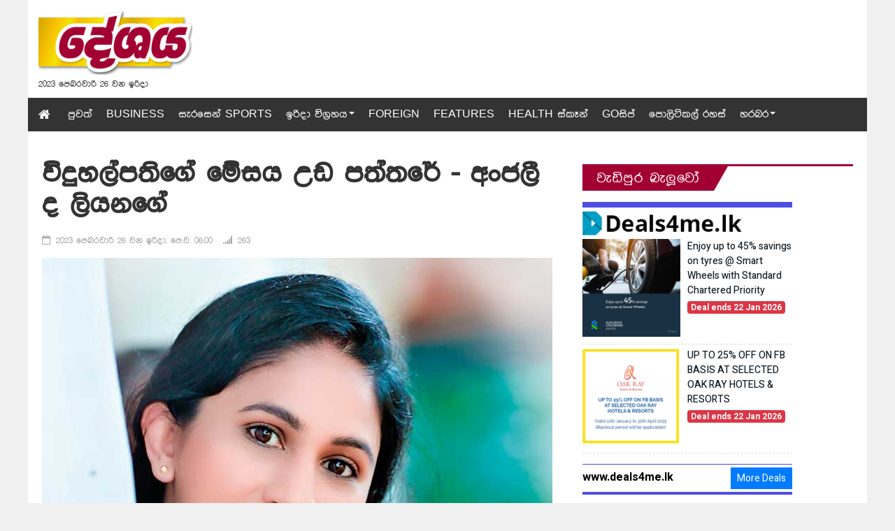

--- FILE ---
content_type: text/html; charset=UTF-8
request_url: https://www.deshaya.lk/article/52/%EF%BF%BD%EF%BF%BD%EF%BF%BD%EF%BF%BD%EF%BF%BD%EF%BF%BD%EF%BF%BD%EF%BF%BD%EF%BF%BD%EF%BF%BD%EF%BF%BD%EF%BF%BD/22831/%EF%BF%BD%EF%BF%BD%EF%BF%BD%EF%BF%BD%EF%BF%BD%EF%BF%BD%EF%BF%BD%EF%BF%BD%EF%BF%BD%EF%BF%BD%EF%BF%BD%EF%BF%BD%EF%BF%BD%EF%BF%BD%EF%BF%BD%EF%BF%BD%EF%BF%BD%EF%BF%BD%EF%BF%BD%EF%BF%BD%EF%BF%BD%EF%BF%BD%EF%BF%BD%EF%BF%BD%EF%BF%BD%EF%BF%BD%EF%BF%BD%EF%BF%BD%EF%BF%BD%EF%BF%BD%EF%BF%BD%EF%BF%BD%EF%BF%BD%EF%BF%BD%EF%BF%BD%EF%BF%BD-%EF%BF%BD%EF%BF%BD%EF%BF%BD%EF%BF%BD%EF%BF%BD%EF%BF%BD%EF%BF%BD%EF%BF%BD%EF%BF%BD%EF%BF%BD%EF%BF%BD%EF%BF%BD-%EF%BF%BD%EF%BF%BD%EF%BF%BD%EF%BF%BD%EF%BF%BD%EF%BF%BD-%EF%BF%BD%EF%BF%BD%EF%BF%BD%EF%BF%BD%EF%BF%BD%EF%BF%BD%EF%BF%BD%EF%BF%BD%EF%BF%BD%EF%BF%BD%EF%BF%BD%EF%BF%BD%EF%BF%BD%EF%BF%BD%EF%BF%BD%EF%BF%BD%EF%BF%BD%EF%BF%BD---%EF%BF%BD%EF%BF%BD%EF%BF%BD%EF%BF%BD%EF%BF%BD%EF%BF%BD%EF%BF%BD%EF%BF%BD%EF%BF%BD%EF%BF%BD%EF%BF%BD%EF%BF%BD%EF%BF%BD%EF%BF%BD%EF%BF%BD-%EF%BF%BD%EF%BF%BD%EF%BF%BD-%EF%BF%BD%EF%BF%BD%EF%BF%BD%EF%BF%BD%EF%BF%BD%EF%BF%BD%EF%BF%BD%EF%BF%BD%EF%BF%BD%EF%BF%BD%EF%BF%BD%EF%BF%BD%EF%BF%BD%EF%BF%BD%EF%BF%BD%EF%BF%BD%EF%BF%BD%EF%BF%BD
body_size: 12180
content:
<!DOCTYPE html>
<html lang="en"><head>

   <meta charset="utf-8">
    <meta http-equiv="X-UA-Compatible" content="IE=edge">
    <meta name="viewport" content="width=device-width, initial-scale=1">
    <!-- The above 3 meta tags *must* come first in the head; any other head content must come *after* these tags -->
    <title>Deshaya</title>
	<link rel="icon" type="image/ico" href="https://bmkltsly13vb.compat.objectstorage.ap-mumbai-1.oraclecloud.com/deshaya/assets/uploads/image_125c75b541.png"/>
 
    <meta property="og:title" content="විදුහල්පතිගේ මේසය උඩ පත්තරේ - අංජලී ද ලියනගේ" />
<meta property="og:type" content="news" />
<meta property="og:url" content="https://www.deshaya.lk/article/52/හදසර/22831/විදුහල්පතිගේ-මේසය-උඩ-පත්තරේ---අංජලී-ද-ලියනගේ" />
<meta property="og:image" content="https://bmkltsly13vb.compat.objectstorage.ap-mumbai-1.oraclecloud.com/deshaya/assets/uploads/image_ec466c9359.jpg" />
<meta property="og:description"  content="මේ වෙද්දි අංජලී නිළියක් වුණත් අංජලී කලා ක්ෂේත්‍රයට අවතීර්ණ වුණේ පුවත්පතක මුල් කවරය නිරූපණය කරලයි...." />

    <!-- Bootstrap -->
    <link href="https://www.deshaya.lk/assets/css/bootstrap.min.css" rel="stylesheet">

    <!-- HTML5 shim and Respond.js for IE8 support of HTML5 elements and media queries -->
    <!-- WARNING: Respond.js doesn't work if you view the page via file:// -->
    <!--[if lt IE 9]>
      <script src="https://oss.maxcdn.com/html5shiv/3.7.2/html5shiv.min.js"></script>
      <script src="https://oss.maxcdn.com/respond/1.4.2/respond.min.js"></script>
    <![endif]-->
    <link href='https://fonts.googleapis.com/css?family=Open+Sans+Condensed:300' rel='stylesheet' type='text/css'>
<link href='https://fonts.googleapis.com/css?family=Open+Sans' rel='stylesheet' type='text/css'>
<script src="https://use.fontawesome.com/f74762e2d8.js"></script>
<!--<link href="https://www.deshaya.lk/assets/css/ticker-style.css" rel="stylesheet" type="text/css" />-->
<script src="https://www.deshaya.lk/assets/js/jquery.ticker.js" type="text/javascript"></script>
        <link href="https://www.deshaya.lk/assets/css/main.css" rel="stylesheet">
                <link href="https://www.deshaya.lk/assets/css/responsive.css" rel="stylesheet">
                 <script src="http://life.dailymirror.lk/assets/js/jquery-1.11.1.min.js"></script>
        <script src="https://www.deshaya.lk/assets/js/colorswitch.js"></script>
        <script src="https://www.deshaya.lk/assets/js/customsinus.js" charset="utf-8"></script>
        
         <script src="https://www.deshaya.lk/assets/js/modernizr.custom.js" charset="utf-8"></script>
<script src="http://life.dailymirror.lk/assets/js/jquery-1.11.1.min.js"></script>
        <script src="https://www.deshaya.lk/assets/js/bootstrap.min.js"></script>
          

              <link href="http://content1.deshaya.lk/beta/assets/css/effects.css" rel="stylesheet">
      <!-- Google tag (gtag.js) -->
<script async src="https://www.googletagmanager.com/gtag/js?id=G-4Y67SMMZWL"></script>
<script>
  window.dataLayer = window.dataLayer || [];
  function gtag(){dataLayer.push(arguments);}
  gtag('js', new Date());

  gtag('config', 'G-4Y67SMMZWL');
</script>    
  </head>
  <body>
	

       <div class="container">



<!-- Header -->
<link href="http://middleeast.lankadeepa.lk/middleeast_templates/new/css/endlessRivers.css" rel="stylesheet">
<script src="http://middleeast.lankadeepa.lk/middleeast_templates/new/js/endlessRiver.js"></script>

<!---->

<!-- Logo -->
<div class="row hea">
<div class="header">

<div class="col-md-4">
<div class="logo">
  <a href="https://www.deshaya.lk/"><img class="img-responsive" src="https://www.deshaya.lk/assets/images/logo.png"></a>
</div>
<div class="date" style="margin-top:-10px; margin-bottom:10px"> 2023 &#3508;&#3545;&#3510;&#3515;&#3520;&#3535;&#3515;&#3538; 26 &#3520;&#3505; &#3465;&#3515;&#3538;&#3503;&#3535; </div>
</div>

<div class="col-md-8">
<div class="logo-right">

<div class="ad-log-rigss">
<!--<a href="http://www.saaravita.lk/newsongs" target="_blank"><img class="img-responsive" src="http://static.lankadeepa.lk/images/ads/life/saaravita-aluth-sindu.gif" alt=""/></a>-->
	<!--<a href="https://www.grade5.lk/" target="_blank"><img class="img-responsive" src="http://static.lankadeepa.lk/assets/uploads/advr_7d8b8802a2.gif" /></a>-->
</div>

</div>
</div>

</div>
</div>
<!-- Logo - End -->

<script>
  (function(i,s,o,g,r,a,m){i['GoogleAnalyticsObject']=r;i[r]=i[r]||function(){
  (i[r].q=i[r].q||[]).push(arguments)},i[r].l=1*new Date();a=s.createElement(o),
  m=s.getElementsByTagName(o)[0];a.async=1;a.src=g;m.parentNode.insertBefore(a,m)
  })(window,document,'script','https://www.google-analytics.com/analytics.js','ga');

  ga('create', 'UA-52853740-1', 'auto');
  ga('send', 'pageview');

</script><!-- Header - End -->

<!-- Navigation Bar -->
<style>
.navbar-inverse .navbar-nav>li>a {
	 padding-left: 10px;
    padding-right: 10px;
}
 .games-sec {font-size: 12px !important;vertical-align: middle;position: relative;padding-right: 15px !important;margin-left: 20px;color: #ccc; padding-left: 20px;}
    
    span.new-icon{text-transform: uppercase;background: red;line-height: 13px;padding: 0 5px;display: inline-block;font-size: 8px;border-radius: 10px;font-weight: 700;position: absolute;z-index: 9;top: 17px;left: -13px;color: #FFF;}
</style>

<div class="row nav-bar-top">
<nav class="navbar navbar-inverse">
    <!-- Brand and toggle get grouped for better mobile display -->
    <div class="navbar-header">
      <button type="button" class="navbar-toggle collapsed" data-toggle="collapse" data-target="#bs-example-navbar-collapse-1" aria-expanded="false">
        <span class="sr-only">Toggle navigation</span>
        <span class="icon-bar"></span>
        <span class="icon-bar"></span>
        <span class="icon-bar"></span>
      </button>
      <a class="navbar-brand topnav" href="https://www.deshaya.lk/"><i class="fa fa-home" aria-hidden="true"></i></a>
    </div>

    <!-- Collect the nav links, forms, and other content for toggling -->
    <div class="collapse navbar-collapse" id="bs-example-navbar-collapse-1">
    
      <ul class="nav navbar-nav topnav">
              <li><a href="https://www.deshaya.lk/40/news">&#3508;&#3540;&#3520;&#3501;&#3530;</a></li>
              <li><a href="https://www.deshaya.lk/49/business/">Business</a></li>
        

        
        <li><a href="https://www.deshaya.lk/44/sarasen_sports/">&#3523;&#3536;&#3515;&#3523;&#3545;&#3505;&#3530; Sports</a></li>



      <li class="dropdown">
          <a href="https://www.deshaya.lk/55/irida-vigrahaya/" class="dropdown-toggle" data-toggle="dropdown" role="button" aria-haspopup="true" aria-expanded="true">&#3465;&#3515;&#3538;&#3503;&#3535; &#3520;&#3538;&#3484;&#3530;&zwj;&#3515;&#3524;&#3514;<span class="caret"></span></a>
          <ul class="dropdown-menu">
            <li><a href="https://www.deshaya.lk/56/kathuvekiya">&#3482;&#3501;&#3540;&#3520;&#3536;&#3482;&#3538;&#3514;</a></li>
            <li><a href="https://www.deshaya.lk/57/prathibaana">&#3508;&#3530;&zwj;&#3515;&#3501;&#3538;&#3511;&#3535;&#3505;</a></li>
            <li><a href="https://www.deshaya.lk/58/buumarangaya">&#3510;&#3542;&#3512;&#3515;&#3458;&#3484;&#3514;</a></li>
            <li><a href="https://www.deshaya.lk/59/akuna">&#3461;&#3482;&#3540;&#3499;</a></li>
            <li><a href="https://www.deshaya.lk/60/kelin-kathava">&#3482;&#3545;&#3525;&#3538;&#3505;&#3530; &#3482;&#3501;&#3535;&#3520;</a></li>
          </ul>
        </li>
        <li><a href="https://www.deshaya.lk/50/foreign">Foreign</a></li>
        <li><a href="https://www.deshaya.lk/43/features">Features</a></li>
        <li><a href="https://www.deshaya.lk/48/health-scan">Health &#3523;&#3530;&#3482;&#3537;&#3505;&#3530;</a></li>

        <li><a href="https://www.deshaya.lk/47/Gossip">GO&#3523;&#3538;&#3508;&#3530;</a></li>
        <li><a href="https://www.deshaya.lk/54/political-rahas">&#3508;&#3548;&#3517;&#3538;&#3495;&#3538;&#3482;&#3517;&#3530; &#3515;&#3524;&#3523;&#3530;</a></li>
        <li class="dropdown">
          <a href="https://www.deshaya.lk/51/harabara" class="dropdown-toggle" data-toggle="dropdown" role="button" aria-haspopup="true" aria-expanded="true">&#3524;&#3515;&#3510;&#3515;<span class="caret"></span></a>
          <ul class="dropdown-menu">
            <li><a href="https://www.deshaya.lk/62/heesaraya">&#3524;&#3539;&#3523;&#3515;&#3514;</a></li>
            <li><a href="https://www.deshaya.lk/63/rathu-ahasa">&#3515;&#3501;&#3540; &#3461;&#3524;&#3523;</a></li>
            <li><a href="https://www.deshaya.lk/64/kendare-asadisi">&#3482;&#3546;&#3505;&#3530;&#3503;&#3515;&#3546; - &#3461;&#3523;&#3503;&#3538;&#3523;&#3538;</a></li>
            <li><a href="https://www.deshaya.lk/65/hit-tours">Hit Tours</a></li>
          </ul>
        </li>
      </ul>
      
            

    </div>
    <!-- /.navbar-collapse -->
</nav>
</div>


<!-- Navigation Bar - End -->

<!-- News Ticker -->
<!-- News Ticker - End -->

<!-- Main Section -->
<div class="row">
<div class="col-md-12 ins-lef">

<div class="col-xs-12 col-md-8">
<div class="row mai-lef-con">
<!--  -->

<!-- Section 1 -->
<div class="col-md-12">

<div class="row">
 
<div class="ins-pos-con">

<!--
<div class="ads-ins-abo">
<img class="img-responsive" src="http://content1.deshaya.lk/beta/assets/images/ads-home-news-below.gif" />
</div>
-->

<div class="ins-pos-tit">
<h1>විදුහල්පතිගේ මේසය උඩ පත්තරේ - අංජලී ද ලියනගේ</h1>
</div>

<div class="sec-1-ite-com">
<i class="fa fa-calendar-o">&nbsp;</i>2023 &#3508;&#3545;&#3510;&#3515;&#3520;&#3535;&#3515;&#3538; 26 &#3520;&#3505; &#3465;&#3515;&#3538;&#3503;&#3535;, &#3508;&#3545;.&#3520;. 06:00<!-- 
<i class="fa fa-comment-o">&nbsp;</i>0 &#3461;&#3503;&#3524;&#3523;&#3530; --><i class="fa fa-signal">&nbsp;</i>263</div>

<div class="ins-pos-tex">
  <p><img src="https://bmkltsly13vb.compat.objectstorage.ap-mumbai-1.oraclecloud.com/deshaya/assets/uploads/image_5e4ae06569.jpg" /><br />
<strong>මේ වෙද්දි අංජලී නිළියක් වුණත් අංජලී කලා ක්ෂේත්&zwj;රයට අවතීර්ණ වුණේ පුවත්පතක මුල් කවරය නිරෑපණය කරලයි. ඇය කියන විදිහට ඇගේ මුල් කවරය යොවුන් පුවත්පතක පළවෙද්දි ඇය පාසල් ශිෂ්&zwj;යාවක්. තමන්ගේ රෑපය තියෙන පින්තූරයක් මුල් කවරයේ තියෙද්දි ඒකත් මාර සතුටක්නෙ. ඉතින් ඔන්න ඒ &#39;සප්&zwj;රයිස්&#39; එක තමන්ගේ යාළුවන් එක්ක පාසලේ පන්ති කාමරයේ විඳිමින් ඉන්න අතරතුර අංජලීට පාසල් විදුහල්පතිනියගෙන් කැඳවීමක් ලැබුණලු.</strong></p>

<p>&#39;&#39;මම ඉගෙන ගත්තෙ ගල්කිස්ස උසස් බාලිකා විදුහලේ. මගේ මුල්ම ප්&zwj;රවෘත්ති කවරය පළවෙද්දි මම දොළහ වසර ඉගෙන ගනිමිනුයි හිටියෙ. ඒක ජනප්&zwj;රිය යොවුන් පුවත්පතක්. ඉතින් දවසක් මම උසස් පෙළ පන්තියේ ඉඳිද්දි මට විදුහල්පතිනිය කතා කළා කියලා පණිවිඩයක් ලැබුණා. සාමාන්&zwj;යයෙන් මම එහෙම දඟ චරිතයක් නෙමෙයි. ඒ නිසා මම විදුහල්පති කාර්යාලයට ඊට පෙර කැඳවපු ළමයෙක් නෙමෙයි. ඒ නිසා බයෙන් කාර්යාලයට යද්දි මැඩම්ගේ මේසේ උඩ මගේ පත්තර කවරය තිබුණා. මට ඔක්කොම තේරුණා. ඒ ගැන මගෙන් අහද්දි මැඩම්ට බය වුණු පාර &#39;&#39;ඒ මම නෙමෙයි&#39;&#39; කියලයි මම කිව්වෙ. හැබැයි මම බොරු කියනවා කියලා මැඩම් දැනගත්තා. ඊට පස්සෙ &#39;&#39;පාසලෙන් අයින් වෙනකම් පත්තර කවරවලට යන්නෙ නැහැ&#39;&#39; කියලා මම පොරොන්දු වුණා. එදා මම ගොඩක් ඇඬුවා. මම අඬාගෙන නැටුම් පන්තියට දිව්වා. ඉස්සර මම මගේ නැටුම් ගුරුවරිය වුණු සන්ධ්&zwj;යා පොඩි නිලමේ ගුරු මෑණියන්ට හරිම ළෙන්ගතුයි. එදා මගේ හිත හැදුවේ ඇයයි.&#39;&#39;</p>

<p><span style="font-size:20px"><strong>සමනළයෙක්ගේ කේක් එකක්</strong></span></p>

<p>අංජලී කියන විදිහට ඇය දැන් නම් උපන් දිනය මහ ඉහළින් සමරන්නෙ නැතිලු. හැබැයි චූටි කාලෙදි ඇගේ සීයා හැම අවුරුද්දෙම ඇයගේ උපන් දිනයට ලොකු කේක් එකක් කපලා ඡායාරෑප ටිකකුත් ගන්නවලු.</p>

<p>&#39;&#39;මට තාම මතකයි මම දෙක වසර පන්තියෙදි මගේ උපන් දිනය දවසේ අපේ අම්මලා මට ලොකු සමනළයෙක්ගෙ කේක් එකක් හදලා පන්තියට ගෙනාවා. අම්මෝ.. එදා මම පුදුම විදිහට සතුටු වුණා. කේක් විතරක් නෙමෙයි. පන්තියේ හැම ළමයෙක්ටම කෑම ගෙනාවා. මට ලස්සන ගවුමක් පන්තියේදිම අන්ඳවලා අපේ ඡායාරෑප ගත්තා. ඒක මට චූටි කාලෙදි ලැබුණු &#39;සප්&zwj;රයිස්&#39; එකක්. පන්තියේ වාඩිවෙලා ඉඳිද්දි එක පාරටම ගෙදර හැමෝම ඉස්කෝලෙට ඇවිත් ඒ &#39;සප්&zwj;රයිස්&#39; පාටිය දුන්නා. ඒක මට කවදාවත් අමතක වෙන්නෙ නැහැ.&nbsp;</p>

<p>ඒ වගේම ගිය අවුරුද්දෙ උපන් දිනයට මගේ සැමියා මට &#39;සප්&zwj;රයිස්&#39; එකක් දුන්නා. මම ඇවිදින්න හරි ආසයි. ඉතින් මට කියන්නෙ නැතිව එයා ගාල්ලේ පැත්තෙ තියෙන ලස්සන හෝටලයක් ඇණවුම් කරලා මාව එතනට එක්කගෙන ගියා. ඒකත් මට අමතක නොවන උපන් දින තෑග්ගක්.&#39;&#39;</p>

<p><img src="https://bmkltsly13vb.compat.objectstorage.ap-mumbai-1.oraclecloud.com/deshaya/assets/uploads/image_f1a9d6b70e.jpg" /></p>

<p><span style="font-size:20px"><strong>මුලින්ම දකිද්දි මාරයි</strong></span></p>

<p>මේ වෙද්දි අංජලී නිර්මාණ කිහිපයකටම රංගනයෙන් දායක වෙලා තිබුණත් තමන් රඟපෑ මුල්ම චරිතය පුංචි තිරයෙන් දකිද්දි ඒක මාරයි. ඉතින් ඒ විදිහට මුලින්ම රඟපෑ නිර්මාණය රෑපවාහිනියෙන් දකිද්දි ඒක &#39;සප්&zwj;රයිස්&#39; එකක් වුණා කියලයි ඇය කියන්නෙ.</p>

<p>&#39;&#39;ජීවිතේ මුලින්ම රඟපාපු නිර්මාණය මුලින්ම රෑපවාහිනියේ දකිද්දි ඒක ලොකු සතුටක්නෙ. මාලනී ෆොන්සේකා මහත්මිය එක්ක රඟපාපු කොටස තමයි මම මුලින්ම රෑපවාහිනියෙන් දැක්කෙ. ඒ වෙනකොට මම ඒ ගැන මගේ නෑදෑයන්ට, යහළුවන්ට ඇමතුම් දීලා කියලා ඉවරයි. නාට්&zwj;ය විකාශය වෙලා මම රඟපාපු කොටස දකින්න මම දවස් ගාණක් බලාගෙන හිටියා. එතකොට අපිට මොබයිල් තිබුණෙ නැහැ. ඉතින් ගෙදර දුරකතනයෙන් කතා කරලා හැමෝටම කිව්වා. රෑපවාහිනිය ළඟින්ම පුටුවක් තියාගෙන මම ඒ කොටස බැලුවා. දැන් වගේ ඒ කාලේ රෑපවාහිනියෙන් ආපස්සට බලන්න බැහැනෙ. ඉතින් ඇහිපිල්ලමක් නොගහා හරිම ආසාවෙන් මම බලාගෙන හිටියා. මම මේ ක්ෂේත්&zwj;රයට එනවට මගේ තාත්තා කැමති වුණේ නැහැ. ඒ නිසා තාත්තා බලයි කියලා හරිම බයෙන් හිටියෙ. තාත්තා බලන්න ඇති. ඒක පෙන්නලා ඉවර වුණාට පස්සෙ මම ගිහින් වාඩි වුණේ දුරකථනය ළඟයි. ගෙදර කෙනෙක්ට ඇමතුමක් ආවත් ඒ දවස්වල මම තමයි දුවලා ගිහින් දුරකථනයට කතා කරන්නෙ. ඒ තරමටම මම හිටියෙ හරිම ආසාවෙන්.&#39;&#39;</p>

<p><span style="font-size:20px"><strong>සංසලා ජීවිතය අලුත් කළා</strong></span></p>

<p>&#39;&#39;මට ජීවිතේ ලොකුම රසික ප්&zwj;රතිචාරය ලැබුණේ පොත් කවරයකටයි. වෙන අයට වැඩිපුරම රසික ප්&zwj;රතිචාර ලැබෙන්නෙ චිත්&zwj;රපටයකට, ටෙලිනාට්&zwj;යයකට, වේදිකා නාට්&zwj;යයකට, එහෙමත් නැත්නම් රෑප රචනාවකටනෙ. හැබැයි මට ලැබුණේ පොත් කවරයකටයි. මම තමයි සුජීව ප්&zwj;රසන්නආරච්චිගේ &#39;බොඳ මීදුම්&#39; පොත් කවරයේ හිටපු සංසලා. ඒ කාලේ බොඳ මීදුම් නවකතාවට රුල්ලක් හැදිලා තිබුණා. ඒ දවස්වල මම ගෙදර අය එක්ක නුවරඑළියේ විනෝද චාරිකාවක් ගිහින් හිටියා. ඒ යද්දි ගැහැනු ළමයි වගයක් ඇවිත් &#39;&#39;ඔයා නේද සංසලා&#39;&#39; කියලා මගෙන් ඇහුවා. ඒක මට මාරම &#39;සප්&zwj;රයිස්&#39; එකක්. ඒ අය මාත් එක්ක ඡායාරෑප ගත්තා. සමරු පොත් අත්සන් කර ගත්තා. ඒක මගේ ජීවිතේ වෙනස්ම අත්දැකීමක් වුණා.&#39;&#39;</p>

<p><span style="font-size:20px"><strong>අමතක නොවන ගමන</strong></span></p>

<p>&#39;&#39;මගේ මුල්ම විදෙස් සංචාරය සිංගප්පූරුවයි. ඒ ගමනත් මාර &#39;සප්&zwj;රයිස්&#39; එකක්. ඒක හරි පිරිසිදු රටක්. බලන්න තැන් ගොඩක් තියෙනවා. ඒක මගේ ජීවිතේ අමතක නොවන අත්දැකීමක්. ඒ රටේ මිනිස්සු හරිම නිදහසේ ලස්සනට ජීවත් වෙනවා. ආපහු යන්න හිතෙන රටක්. අපි &#39;යුනිවර්සල් ස්ටූඩියෝ&#39; එකත් බැලුවා. චිත්&zwj;රපටවල චරිතත් එක්ක හරි ලස්සන අත්දැකීමක් වුණා. ඒ ගමන මට &#39;සප්&zwj;රයිස්&#39; එකක්.&#39;&#39;</p>

<p><strong>I දිශානි ජයමාලි</strong></p>

<p>&nbsp;</p></div>


<!-- Social Sharing -->

<div class="share-wrap col-sm-12 soc-sha">
<div class="row">
	<div class="share-wrap-inner clearfix">
		<div class="share-text h4">Share this article:</div>

<!-- Go to www.addthis.com/dashboard to customize your tools -->
<div class="addthis_inline_share_toolbox"></div>


	</div>
    
</div>    
</div>
<!-- Social Sharing - End -->


</div>


</div>

</div>
<!-- Section 1 - End --><!--
<div class="ads-ins-abo">
<img class="img-responsive" src="http://content1.deshaya.lk/beta/assets/images/ads-home-news-below.gif" />
</div>
-->

</div>
<script type="text/javascript">
    function hits() {
        var xhttp = new XMLHttpRequest();
        xhttp.onreadystatechange = function() {
            if (xhttp.readyState == 4 && xhttp.status == 200) {
//                document.getElementById("demo").innerHTML = xhttp.responseText;
            }
        };
        xhttp.open("POST", "https://www.deshaya.lk/post/hits", true);
        xhttp.setRequestHeader("Content-type", "application/x-www-form-urlencoded");
        xhttp.send("articleid=22831");
    }
    
    function replyToComment(commentid, name, added_date, comment){
        $('#parent').val(commentid);
        $('#post_comment_h4').html('Reply to '+name);
        $('#reply_comment_span').html(''
            + '<button class="btn btn-default" style="margin: -20px 0px 20px 0px;" onclick="resetReply()">Cancel</button>'
            + '<div class="well well-lg" style="padding: 5px 15px 5px 15px;">'
                + '<h6>'+name+',&nbsp;&nbsp;<small>'+added_date+'</small></h6>'
                + '<p>'+comment+'</p>'
            + '</div>'
        );
        $( "#comment_name" ).focus();
    }
    
    function resetReply(){
        $('#parent').val('0');
        $('#post_comment_h4').html('Post your comments');
        $('#reply_comment_span').html('');
    }
    
    hits();
</script>

<!-- Go to www.addthis.com/dashboard to customize your tools -->
<script type="text/javascript" src="//s7.addthis.com/js/300/addthis_widget.js#pubid=ra-586b83d41d6de516"></script></div>
<div class="col-xs-12 col-md-4">
<div class="row ins-rig">
<!-- <?php// print_r($mostwatched); ?> -->


<div class="col-xs-6 col-sm-6 col-md-12 blo-1">

<!--div class="row" style="margin-bottom: 20px">
<center><a target="_blank" href="http://www.deshaya.lk/games">
<img src="http://static.lankadeepa.lk/assets/uploads/advr_806d868126.jpg" class="img-responsive" alt="">
	</a> </center>
	</div -->

<div class="row">

<div class="blo-1-head">
<a href="#"><h2 class="h4 category-name"><span>&#3520;&#3536;&#3497;&#3538;&#3508;&#3540;&#3515;&#32;&#3510;&#3536;&#3517;&#3542;&#3520;&#3549;</span></h2></a>
</div>





</div>

</div>


<p><iframe allowfullscreen="" frameborder="1" height="715px" marginheight="0px" marginwidth="0px" name="myiFrame" scrolling="no" src="https://www.deals4me.lk/top_deals" style="border:0px #ffffff none;" width="300px"></iframe></p>




</div>



</div>

</div>
</div>
<!-- Main Section - End -->

<!-- Footer -->

<!--<div class="row foo">

<div class="col-md-12">
      <p style="text-align:center !important" class="footer_link_main hidden-xs hidden-sm"> Group Sites : <a href="http://www.lankadeepa.lk/" target="_blank" class="footer_link_sub">Lankadeepa</a> <a href="http://www.dailymirror.lk/" target="_blank" class="footer_link_sub">Dailymirror</a> <a href="http://www.sundaytimes.lk/" target="_blank" class="footer_link_sub">Sunday Times</a> <a href="http://www.ft.lk/" target="_blank" class="footer_link_sub">Daily FT</a> <a href="http://www.ada.lk/" target="_blank" class="footer_link_sub">Ada</a> <a href="http://www.deshaya.lk/" target="_blank" class="footer_link_sub">Deshaya</a> <a href="http://www.tamilmirror.lk" target="_blank" class="footer_link_sub">Tamil Mirror</a> <a href="http://sports.dailymirror.lk" target="_blank" class="footer_link_sub">Mirror Sports</a> <a href="http://hitv.dailymirror.lk/" target="_blank" class="footer_link_sub">HI TV</a> <a href="http://kelimandala.lankadeepa.lk/" target="_blank" class="footer_link_sub">Kelimandala</a> <a href="http://sinhala.wisdensrilanka.lk/" target="_blank" class="footer_link_sub">Wisden Sri Lanka</a> <a href="http://life.dailymirror.lk/" target="_blank" class="footer_link_sub"> Life </a> <a href="http://lw.dailymirror.lk/" target="_blank" class="footer_link_sub"> LW </a> <a href="http://mirrorcitizen.lk/" target="_blank" class="footer_link_sub">Mirrorcitizen</a> </p>
      <p style="text-align:center !important" class="footer_link_main hidden-xs hidden-sm"> <a href="http://print.hitad.lk/" target="_blank" class="footer_link_sub"> Hitad Print </a> <a href="http://www.hi.lk/" target="_blank" class="footer_link_sub"> HI Magz </a> <a href="http://timesjobs.hitad.lk/" target="_blank" class="footer_link_sub"> Times Jobs </a> <a href="http://educationtimes.lk/" target="_blank" class="footer_link_sub"> Times Education </a> <a href="http://www.wijeya.lk/" target="_blank" class="footer_link_sub"> Wijeya </a> <a href="http://www.tamilmirror.lk/tmradio/" target="_blank" class="footer_link_sub"> Tamil Radio </a> <a href="http://www.wijeyanewspapers.lk/" target="_blank" class="footer_link_sub"> WNL Home </a> </p>
      <p style="text-align:center !important" class="footer_link_main hidden-xs hidden-sm">e-papers : <a href="http://dailylankadeepa.newspaperdirect.com/epaper/viewer.aspx" target="_blank" class="footer_link_sub"> Lankadeepa </a> <a href="http://sundaylankadeepa.newspaperdirect.com/epaper/viewer.aspx" target="_blank" class="footer_link_sub"> Sunday Lankadeepa </a> <a href="http://epaper.dailymirror.lk/epaper/viewer.aspx" target="_blank" class="footer_link_sub"> Daily Mirror </a> <a href="http://epaper.ada.lk/" target="_blank" class="footer_link_sub"> Ada </a> <a href="http://epaper.tamilmirror.lk/" target="_blank" class="footer_link_sub"> Tamil Mirror </a> <a href="http://epaper.ft.lk/" target="_blank" class="footer_link_sub"> Daily FT </a> <a href="http://deshaya.lk/" target="_blank" class="footer_link_sub"> Deshaya </a> <a href="http://epaper.lk/" target="_blank" class="footer_link_sub">Wijeya e-paper portal</a> </p>
      
      <p style="text-align:center !important" class="footer_link_main hidden-xs hidden-sm">Services : 

 <a href="mailto:subs@wijeya.lk" class="footer_link_sub">Home delivery</a>
                        <a href="mailto:Pradeep@admin.wnl.lk" class="footer_link_sub">Webmaster </a>
                        <a href="mailto:umairw@wijeya.lk" class="footer_link_sub">Web Ads</a>
                        <a href="mailto:editor@ft.lk" class="footer_link_sub">Editorial </a>
                        <a href="mailto:helpdesk@wijeya.net" class="footer_link_sub">Help Desk</a>
                        <a href="http://www.dailymirror.lk/rss" target="_blank" class="footer_link_sub">News Alerts </a>
                        <a href="http://banner.wijeya.net/Banners/advertise_with_us/index.htm#dm_section" target="_blank" class="footer_link_sub">Book Print Ads </a>

 </p>
      
      <p align="center" class="footer_copyright">All the content on this website is copyright protected and can be reproduced only by giving the due courtesy to 'deshaya.lk'
        Copyright &#9400; 2016 Wijeya Newspapers Ltd.</p>
  </div>

</div>-->

<!--footer-->
<footer class="footer1">
<div class="container" style="background-color:#101010">

<div class="row"><!-- row -->
            
                <div class="col-lg-3 col-md-3"><!-- widgets column left -->
                <ul class="list-unstyled clear-margins"><!-- widgets -->
                        
                        	<li class="widget-container widget_nav_menu"><!-- widgets list -->
                    
                                <h1 class="title-widget">පෙළ ගැස්ම</h1>
                                
                                <ul>
                                	<li><a  href="/40/news"><i class="fa fa-square-o" style="font-size:12px"></i> පුවත් </a></li>
                                  <li><a  href="/47/Gossip"><i class="fa fa-square-o" style="font-size:12px"></i> GOසිප් </a></li>
                                <!--<li><a  href="#"><i class="fa fa-square-o" style="font-size:12px"></i> Health ස්කෑන් </a></li>-->
                                    <li><a  href="/54/political-rahas"><i class="fa fa-square-o" style="font-size:12px"></i> පොලිටිකල් රහස්</a></li>
                                  <li><a  href="/50/foreign"><i class="fa fa-square-o" style="font-size:12px"></i> Foreign </a></li>
                                  <li><a  href="http://middleeast.lankadeepa.lk/latest_news/1" target="_blank"><i class="fa fa-square-o" style="font-size:12px"></i> මැදපෙරදිග 24/7 පුවත් </a></li>
                              <!--<li><a  href="#"><i class="fa fa-square-o" style="font-size:12px"></i> සැරසෙන් Sports</a></li>-->
                                    <li><a  href="/49/business/"><i class="fa fa-square-o" style="font-size:12px"></i>  ව්‍යාපාරික පුවත් </a></li>
                                  <li><a  href="/51/harabara"><i class="fa fa-square-o" style="font-size:12px"></i> හරබර </a></li>
                                  <li><a  href="/52/hadasara/"><i class="fa fa-square-o" style="font-size:12px"></i> හදසර </a></li>
                                  <!-- <li><a  href="#"><i class="fa fa-square-o" style="font-size:12px"></i> ඉරිදා විග්‍රහය </a></li>-->
                                </ul>
                    
							</li>
                            
                        </ul>
                         
                      
                </div><!-- widgets column left end -->
                
                
                
                <div class="col-lg-3 col-md-3"><!-- widgets column left -->
            
                <ul class="list-unstyled clear-margins"><!-- widgets -->
                        
                        	<li class="widget-container widget_nav_menu"><!-- widgets list -->
                    
                                <h1 class="title-widget">Group Site</h1>
                                
                                <ul>
 									<li><a  href="http://lankadeepa.lk/" target="_blank"><i class="fa fa-square-o" style="font-size:12px"></i> Lankadeepa</a></li>
                                  <li><a  href="http://www.dailymirror.lk/" target="_blank"><i class="fa fa-square-o" style="font-size:12px"></i> Dailymirror </a></li>
                                  <li><a  href="http://www.sundaytimes.lk/" target="_blank"><i class="fa fa-square-o" style="font-size:12px"></i> Sunday Times </a></li>
                              <!--<li><a  href="#"><i class="fa fa-square-o" style="font-size:12px"></i> Kelimandala </a></li>-->
                                    <li><a  href="http://www.ft.lk/" target="_blank"><i class="fa fa-square-o" style="font-size:12px"></i> Daily FT </a></li>
                                  <li><a  href="http://www.ada.lk/" target="_blank"><i class="fa fa-square-o" style="font-size:12px"></i> Ada </a></li>
                                  <li><a  href="http://www.tamilmirror.lk/" target="_blank"><i class="fa fa-square-o" style="font-size:12px"></i> Tamil Mirror </a></li>
                            <!--<li><a  href="#"><i class="fa fa-square-o" style="font-size:12px"></i> Mirror Sports </a></li>-->
                                     <li><a  href="http://middleeast.lankadeepa.lk/" target="_blank"><i class="fa fa-square-o" style="font-size:12px"></i> Middleeast </a></li>
                                  <li><a  href="http://life.dailymirror.lk/" target="_blank"><i class="fa fa-square-o" style="font-size:12px"></i> Life </a></li>
                                  <!--<li><a  href="#"><i class="fa fa-square-o" style="font-size:12px"></i> HI TV </a></li>-->
                                    
                                </ul>
                    
							</li>
                            
                        </ul>
                         
                      
                </div><!-- widgets column left end -->
                
                
                
                <div class="col-lg-3 col-md-3"><!-- widgets column left -->
            
                <ul class="list-unstyled clear-margins"><!-- widgets -->
                        
                        	<li class="widget-container widget_nav_menu"><!-- widgets list -->
                    
                                <h1 class="title-widget">Services</h1>
                                
                                <ul>


                <li><a href="mailto:subs@wijeya.lk"><i class="fa fa-square-o" style="font-size:12px"></i> Home delivery </a></li>
 				<li><a href="mailto:Pradeep@admin.wnl.lk"><i class="fa fa-square-o" style="font-size:12px"></i> Webmaster </a></li>
				<li><a href="mailto:umairw@wijeya.lk"><i class="fa fa-square-o" style="font-size:12px"></i> Web Ads </a></li>
				<li><a href="mailto:editor@ft.lk"><i class="fa fa-square-o" style="font-size:12px"></i> Editorial </a></li>
				<li><a href="mailto:helpdesk@wijeya.net"><i class="fa fa-square-o" style="font-size:12px"></i> Help Desk </a></li>
				<li><a href="#"><i class="fa fa-square-o" style="font-size:12px"></i> News Alerts </a></li>
                <li><a href="#"><i class="fa fa-square-o" style="font-size:12px"></i> Book Print Ads </a></li>
			

                                </ul>
                    
							</li>
                            
                        </ul>
                         
                      
                </div><!-- widgets column left end -->
                
                
                <div class="col-lg-3 col-md-3"><!-- widgets column center -->
                
                   
                    
                        <ul class="list-unstyled clear-margins"><!-- widgets -->
                        
                        	<li class="widget-container widget_recent_news"><!-- widgets list -->
                    
                                <h1 class="title-widget"> අප හා සම්බන්දවන්න </h1>
                                
                                <div class="footerp"> 
                                
                                <h2 class="title-median">Editorial</h2><p>+94 114 479 397 , +94 114 479 392 </p>
                                <p><b>Email id:</b> <a style="color:#ccc" href="mailto:info@deshaya.lk">deshayanews@gmail.com</a></p>
                                <p> +94 112 314 714 , +94 112 479 479  </p>
    
    
    <p><b>Web Master : </b> pradeep@admin.wnl.lk </p>
    
    <p><b>Technical Support : </b> +94 011 538 3437, Email : helpdesk@wijeya.lk </p>
   
                                </div>
                                
                                <div class="social-icons">
                                
                                	<ul class="nomargin">
                                    
                <a href="https://www.facebook.com/deshaya.online"><i class="fa fa-facebook-square fa-3x social-fb" id="social"></i></a>
	            <a href="#"><i class="fa fa-twitter-square fa-3x social-tw" id="social"></i></a>
	            <a href="#"><i class="fa fa-google-plus-square fa-3x social-gp" id="social"></i></a>
	            <a href="mailto:deshaya@gmail.com"><i class="fa fa-envelope-square fa-3x social-em" id="social"></i></a>
                                    
                                    </ul>
                                </div>
                    		</li>
                          </ul>
                       </div>
                </div>
</div>
</footer>
<!--header-->

<div class="footer-bottom">

	<div class="container" style="margin-left:-15px; margin-right:-15px; background-color:#a20033">

		<div class="row">

			<div class="col-xs-12 col-sm-6 col-md-6 col-lg-6">

				<div class="copyright">
                
Copyright © 2016 Wijeya Newspapers Ltd. 

				</div>

			</div>

			<div class="col-xs-12 col-sm-6 col-md-6 col-lg-6">

				<div class="design">

				<a target="_blank" href="http://www.deshaya.lk">www.deshaya.lk</a>

				</div>

			</div>

		</div>

	</div>

</div>

<style>
.footer1 {
	background-color:#101010;
	padding-top: 40px;
	padding-right: 0;
	padding-bottom: 20px;
	padding-left: 0;/*	border-top-width: 4px;
	border-top-style: solid;
	border-top-color: #003;*/
	margin-left:-15px;
	margin-right:-15px;
}



.title-widget {
	color: #fff;
	font-size: 20px;
	font-weight: 300;
	line-height: 1;
	position: relative;
	font-family: "Malithi_Web",Helvetica;
	margin-top: 0;
	margin-right: 0;
	margin-bottom: 25px;
	margin-left: 0;
	padding-left: 15px;
}

.title-widget::before {
    background-color: #a20033;
    content: "";
    height: 22px;
    left: 0px;
    position: absolute;
    top: -2px;
    width: 5px;
}



.widget_nav_menu ul {
    list-style: outside none none;
    padding-left: 0;
}

.widget_archive ul li {
    background-color: rgba(0, 0, 0, 0.3);
    content: "";
    height: 3px;
    left: 0;
    position: absolute;
    top: 7px;
    width: 3px;
}


.widget_nav_menu ul li {
    font-size: 14px;
    font-weight: 700;
    line-height: 20px;
	position: relative;
	border-bottom: 1px solid rgba(0, 0, 0, 0.05);
    margin-bottom: 7px;
    padding-bottom: 7px;
	width:95%;
}

.widget_nav_menu ul li a{ color:#ccc !important}

.title-median {
    color: #ccc;
    font-size: 18px;
    line-height: 20px;
    margin: 0 0 15px;
font-family: Arial, Helvetica;
}

.footerp p {font-family: Arial, sans-serif; font-size:15px; color:#ccc }


#social:hover {
    			-webkit-transform:scale(1.1); 
-moz-transform:scale(1.1); 
-o-transform:scale(1.1); 
			}
			#social {
				-webkit-transform:scale(0.8);
                /* Browser Variations: */
-moz-transform:scale(0.8);
-o-transform:scale(0.8); 
-webkit-transition-duration: 0.5s; 
-moz-transition-duration: 0.5s;
-o-transition-duration: 0.5s;
color:#ccc;
			}           
/* 
    Only Needed in Multi-Coloured Variation 
                                               */
			.social-fb:hover {
				color: #3B5998;
			}
			.social-tw:hover {
				color: #4099FF;
			}
			.social-gp:hover {
				color: #d34836;
			}
			.social-em:hover {
				color: #f39c12;
			}
			.nomargin { margin:0px; padding:0px;}





.footer-bottom {
    background-color: #15224f;
    min-height: 30px;
    width: 100%;
}
.copyright {
    color: #fff;
    line-height: 30px;
    min-height: 30px;
    padding: 7px 0;
}
.design {
    color: #fff;
    line-height: 30px;
    min-height: 30px;
    padding: 7px 0;
    text-align: right;
}
.design a {
    color: #fff;
}
</style>
<!-- Footer - End -->

</div>

    <!-- jQuery (necessary for Bootstrap's JavaScript plugins) -->
    <script src="https://ajax.googleapis.com/ajax/libs/jquery/1.11.3/jquery.min.js"></script>
    <!-- Include all compiled plugins (below), or include individual files as needed -->
    <!--<script src="js/bootstrap.min.js"></script>-->
    <script>
$("document").ready(function(){
$(function() {
$('.topnav a[href="' + location.pathname.split("/")[location.pathname.split("/").length-1] + '"]').parent().addClass('active');
});

});
</script>
  </body>
</html>

--- FILE ---
content_type: text/html; charset=UTF-8
request_url: https://www.deals4me.lk/top_deals
body_size: 1986
content:
<!doctype html>
<html>
<head>

	<title>Deal</title>
	<!-- META -->
	<meta charset="utf-8">
	<meta http-equiv="refresh" content="240">
	<meta name="viewport" content="width=device-width, initial-scale=1, shrink-to-fit=no">
	<link rel="stylesheet" href="https://cdn.jsdelivr.net/npm/bootstrap@4.1.3/dist/css/bootstrap.min.css" integrity="sha384-MCw98/SFnGE8fJT3GXwEOngsV7Zt27NXFoaoApmYm81iuXoPkFOJwJ8ERdknLPMO" crossorigin="anonymous">

	<link rel="stylesheet" href="https://www.deals4me.lk/assets/widgets/css/theme.css">
    <link rel="stylesheet" href="https://www.deals4me.lk/assets/widgets/css/plugins/owl.carousel.css">
    <!-- Global site tag (gtag.js) - Google Analytics -->
<script async src="https://www.googletagmanager.com/gtag/js?id=UA-222587438-1"></script>
<script>
  window.dataLayer = window.dataLayer || [];
  function gtag(){dataLayer.push(arguments);}
  gtag('js', new Date());

  gtag('config', 'UA-222587438-1');
</script>
    <style>
    span.tranding {
  height: 16px;
  width: auto;
  display: inline-block;
  text-align: center;
  font-size: 10px;
  line-height: 16px;
  border-radius: 4px;
  background: #FF5555;
  color: #FFFFFF;
  position: absolute;
  left: 5px;
  top: -10px;
    padding-left: 4px; padding-right: 4px
}
        
        .widgets_small {
  padding-left: 150px;
  min-height: 145px;
}
   .post_type3 .single_post_text {
  padding: 5px 0 20px 0;
}     
  .post_type3 .single_post_text a {
  font-size: 18px;
  font-weight: 700;
  line-height: 24px;
}
		.widgets_small .post_img{width:  140px}	
    </style>
</head>

<body>
  <div class="container" style="max-width: 300px">
			<div class="row"> 
                
               <div class="header" style="border-top: 8px solid #4e4de5; width: 100%">
                 <a target='_blank' href='https://www.deals4me.lk/' > <img alt="https://www.deals4me.lk/" style="width: 230px; margin-top: 5px; margin-bottom: 5px;" src="https://bmkltsly13vb.compat.objectstorage.ap-mumbai-1.oraclecloud.com/cdn.dailymirror.lk/assets/uploads/advr_618bdf6d19.jpg" /></a>
                </div>
                <!--<div class="header" style="padding-bottom: 20px">
                    <div class="header"><a target="_blank" href="https://www.deals4me.lk/top_deals_today/Buy-12-Soorya-Rose-Incense-Stick-Packs-and-get-a-40-Discount/3366/487"><img class="img-responsive" src="https://bmkltsly13vb.compat.objectstorage.ap-mumbai-1.oraclecloud.com/cdn.dailymirror.lk/assets/uploads/advr_afa7aae9de.gif"  alt=""/></a></div> 
                </div>-->
                <div class="owl-carousel owl-theme">                    
                                           
                  </div>
                
                
                
                
                <div class="header">
												<div class="single_post widgets_small">
							<div class="post_img"> 
								<div class="img_wrap">
									<img src="https://bmkltsly13vb.compat.objectstorage.ap-mumbai-1.oraclecloud.com/cdn.dailymirror.lk/assets/uploads/image_b9b18beed0.jpg" alt="">
								</div>	<!--<span class="tranding">
									Deal ends 22 Jan 2026								</span>-->
							</div>
							<div class="single_post_text">
								<!--<div class="meta2">									<a href="#">March 26, 2020</a>
								</div>-->
								<h4><a style="font-size: 14px;" target="_blank" href="https://www.deals4me.lk/top_deals_today/Enjoy-up-to-45-savings-on-tyres-Smart-Wheels-with-Standard-Chartered-Priority/8774/487">Enjoy up to 45% savings on tyres @ Smart Wheels with Standard Chartered Priority</a></h4>
								<span class="badge badge-danger">Deal ends 22 Jan 2026</span>
								<p class="text-success" style="font-size: 24px;  font-weight: 700"></p>
							</div>
						</div>
						<div class="space-5"></div>
						<div class="border_black"></div>
						<div class="space-5"></div>
												<div class="single_post widgets_small">
							<div class="post_img"> 
								<div class="img_wrap">
									<img src="https://bmkltsly13vb.compat.objectstorage.ap-mumbai-1.oraclecloud.com/cdn.dailymirror.lk/assets/uploads/image_cd17870238.jpg" alt="">
								</div>	<!--<span class="tranding">
									Deal ends 22 Jan 2026								</span>-->
							</div>
							<div class="single_post_text">
								<!--<div class="meta2">									<a href="#">March 26, 2020</a>
								</div>-->
								<h4><a style="font-size: 14px;" target="_blank" href="https://www.deals4me.lk/top_deals_today/UP-TO-25-OFF-ON-FB-BASIS-AT-SELECTED-OAK-RAY-HOTELS-RESORTS/12435/487">UP TO 25% OFF ON FB BASIS AT SELECTED OAK RAY HOTELS & RESORTS</a></h4>
								<span class="badge badge-danger">Deal ends 22 Jan 2026</span>
								<p class="text-success" style="font-size: 24px;  font-weight: 700"></p>
							</div>
						</div>
						<div class="space-5"></div>
						<div class="border_black"></div>
						<div class="space-5"></div>
						 
						
						
					</div>
                
                <div class="header" style="border-top: 1px solid #4e4de5; width: 100%; border-bottom: 4px solid #4e4de5; margin-top: 10px">
                 <p style="width: 140px; float: left;"><a target='_blank' href="https://www.deals4me.lk/" style="color: #000; font-weight: 700; margin-top: 5px;">www.deals4me.lk</a></p> <button type="button" class="btn btn-primary btn-sm" style="margin-top: 4px; margin-bottom: 4px; float: right; border-radius: 0px">More Deals</button> 
                </div>
                
      </div>
    </div>
    <script src="https://www.deals4me.lk/assets/widgets/js/plugins/jquery.2.1.0.min.js"></script>
    <script src="https://www.deals4me.lk/assets/widgets/js/plugins/owl.carousel.js"></script>
    <script>
    $('.owl-carousel').owlCarousel({
    loop:true,
    margin:0,
    nav:false,
    autoplay:true,
    autoplayTimeout:4000,
        smartSpeed:1000,
    responsive:{
        0:{
            items:1
        },
        600:{
            items:1
        },
        1000:{
            items:1
        }
    }
})
    </script>
    
</body>
</html>


--- FILE ---
content_type: text/html; charset=UTF-8
request_url: https://www.deshaya.lk/post/hits
body_size: -73
content:
stdClass Object
(
    [respond] => 1
)


--- FILE ---
content_type: text/css
request_url: https://www.deshaya.lk/assets/css/responsive.css
body_size: 3023
content:
/* Common Grid */

@media (max-width: 479px) {
.logo {
    text-align: center;
    padding: 10px 0;
}
.logo img.img-responsive {
    display: inline-block;
}
.logo-right {
    padding: 0 0 10px 0;
}
.ss-cap {
      font-size: 19px;
}
.ss-cap.ss-cap-1.ss-rig-cap-1 {
    bottom: 15px;
    width: 100%;
}
.ss-cap.ss-cap-1.ss-rig-cap-2 {
    margin-left: 0px;
    bottom: 15px;
    width: 100%;
}
.ss-cap.ss-cap-1.ss-rig-cap-3 {
    width: 100%;
    margin-bottom: 15px;
}
.ss-cap.ss-cap-1.ss-rig-cap-4 {
    margin-left: 0px;
    width: 100%;
    margin-bottom: 15px;
}
.foo-blo-1 , .foo-blo-2 , .foo-blo-3 , .foo-blo-4 {width:100%;}
.blo-2 , .blo-1 {
    width: 100%;
}
.sec-2-rig-con {
    margin-left: 0px;
}
.sec-2-items {
    margin-bottom: 20px;
}
.sec-2-items {padding-right:0px;}
.sec-2-rig {width:100%;}
.sec-2-lef {width:100%;}
.sec-2-items {
    padding: 10px 10px 10px 0;
}
.sec-1-items {
    width: 100% ;
    display: inline-block;
    padding: 10px 0;
    margin-bottom: 20px;
	border-bottom: 1px solid #EAEAEA;
    padding-bottom: 20px;
}
.col-xxs {width:100%;}
.ss-col-2-ite-1 {
    padding: 0 0px 15px 0;
}
.ss-lef-con {
    margin-bottom: 15px;
}
.ss-col-2-ite-2 {
    padding: 0 0 15px 0px;
}
.ss-col-3-ite-1 {
    padding: 0px 0px 15px 0;
}
.ss-col-3-ite-2 {
    padding: 0px 0 15px 0px;
}
}

@media (min-width: 480px) and (max-width: 767px) {
.logo-right {
    padding: 5px 0;
}
img.img-responsive {
    text-align: center;
    display: inline-block;
}
.logo img {
    min-width: 170px;
}
.logo-right img.img-responsive {
    padding: 0 0 10px 0;
}
.sec-1-ite-com {
    display: none;
    color: #A2A2A2;
    margin-left: -15px;
}
.mor-art {
    margin-top: 0;
}
 img.img-responsive {
    width: 100%;
}
}

@media (min-width: 768px) and (max-width: 991px) {
.logo-right {
    padding: 5px 0 15px 0;
}
.logo img {
    min-width: 200px;
}
.logo img.img-responsive {
    display: inline-block;
}
 img.img-responsive {
    width: 100%;
}
}

@media (min-width: 992px) and (max-width: 1199px) {
.logo-right {
    padding: 25px 0 0 0;
}
.mor-art {
    margin-top: 0;
}
 .navbar-inverse .navbar-nav>li>a {
       font-size: 12px;
}
}


@media (min-width: 1200px) {
.mor-art {
    margin-top: 0;
	}
.logo-right img.img-responsive {
    padding: 10px 0 0 0;
}
 .logo-right {
    padding: 10px 0;
}
}




@media (min-width: 480px) {
.sec-2-items {
    padding: 10px 10px 10px 0;
}
.sec-1-ite-mai {
    margin-right: -35px;
}
.sec-1-items {
    width: 50%;
    display: inline-block;
    float: left;
    padding: 10px 20px 10px 0;
    margin-bottom: 20px;
}
}
@media (max-width: 991px) {
.logo img {
    max-width: 150px;
}
.ss-lef-con {margin-bottom:20px;}
.col-md-6.ss-rig {
    padding-left: 15px;
}
.mai-lef-con {
    padding-right: 0;
}
}

@media (min-width: 480px) and (max-width: 991px) {
 .blo-1 {padding-right:25px;}
 .blo-2 {padding-left:25px;}
}
@media (min-width: 480px) and (max-width: 1199px) {
.logo {
    text-align: center;
    padding: 10px 0;
}
}


/* Common Grid - End */


--- FILE ---
content_type: application/javascript
request_url: https://www.deshaya.lk/assets/js/customsinus.js
body_size: 19161
content:
/**
 * http://www.punicatheme.com
 * Copyright (c) 2015 Punicatheme
 *
 **/

/**
 *   1- Main menu
 *   2- Mobile menu
 *   3- Owl Carousel
 *   4- FlexSlider
 *   5- EI Slider
 *   6- Video wrapper
 *	 7- Validate form
 *   8- Google Map
 *   9- Search Box
 *   10- Flickr
 *   11- Back To Top
 *   12- Accordion
 *   13- Toggle Boxes
 *   14- Sticky Menu
 
 *-----------------------------------------------------------------
 **/
 
"use strict";
var punica_variable = {
    "contact": {
        "address": "Lorem ipsum dolor sit amet, consectetur adipiscing elit",
        "marker": "/url image"
    },
    "i18n": {
        "VIEW": "View",
        "VIEWS": "Views",
        "validate": {
            "form": {
                "SUBMIT": "Submit",
                "SENDING": "Sending..."
            },
            "name": {
                "REQUIRED": "Please enter your name",
                "MINLENGTH": "At least {0} characters required"
            },
            "email": {
                "REQUIRED": "Please enter your email",
                "EMAIL": "Please enter a valid email"
            },
            "url": {
                "REQUIRED": "Please enter your url",
                "URL": "Please enter a valid url"
            },
            "message": {
                "REQUIRED": "Please enter a message",
                "MINLENGTH": "At least {0} characters required"
            }
        }
    }
};
var map;

/* =========================================================
1. Main Menu
============================================================ */

Modernizr.load([
  {
    load: base_url()+'assets/js/superfish.js',
    complete: function () {

        //Main menu
        jQuery('#main-menu').superfish({
            delay: 400,
            speed: 'fast',
            cssArrows: false
        });

    }
  }
]);


/* =========================================================
2. Mobile Menu
============================================================ */
Modernizr.load([
  {
    load: base_url()+'assets/js/jquery.navgoco.js',
    complete: function () {

        jQuery('#mobile-menu').navgoco({accordion: true});
        jQuery( "#main-nav i" ).click(function(){
            jQuery( "#mobile-menu" ).slideToggle( "slow" );
        });


        jQuery('#secondary-mobile-menu').navgoco({accordion: true});
        jQuery( "#secondary-nav .secondary-mobile-label" ).click(function(){
            jQuery( "#secondary-mobile-menu" ).slideToggle( "slow" );
        });
    }
  }
]);


/* =========================================================
3. Owl Carousel
============================================================ */
if (jQuery('.punica-fullwidth-carousel').length > 0) {

    Modernizr.load([
      {
        load: base_url()+'assets/js/owl.carousel.js',
        complete: function () {
            jQuery('.punica-fullwidth-carousel').owlCarousel({
                singleItem : true,
                stopOnHover: true,
                lazyLoad : true,
                navigation : false,
                pagination: false,
                navigationText : false,
                autoPlay: true
            });
        }
      }
    ]);
};

if (jQuery('.punica-hotnews-carousel').length > 0) {

    Modernizr.load([
      {
        load: base_url()+'assets/js/owl.carousel.js',
        complete: function () {
            jQuery('.punica-hotnews-carousel').owlCarousel({
                items : 4,
                itemsDesktop : [979,3],
                itemsDesktopSmall : [799,2],
                itemsTablet : [639,1],
                lazyLoad : true,
                navigation : true,
                pagination: false,
                navigationText : false,
                addClassActive: true,
                afterAction: function(){
                    jQuery(".first-item-0").removeClass("first-item-0");
                    jQuery(".punica-hotnews-carousel").find(".active").eq(0).addClass("first-item-0");
                }
            });
        }
      }
    ]);
};

if (jQuery('.punica-daily-carousel').length > 0) {

    Modernizr.load([
      {
        load: base_url()+'assets/js/owl.carousel.js',
        complete: function () {
            jQuery('.punica-daily-carousel').owlCarousel({
                singleItem : true,
                autoHeight: true,
                lazyLoad : true,
                navigation : true,
                pagination: false,
                navigationText : false
            });
        }
      }
    ]);
};

if (jQuery('.punica-carousel-1').length > 0) {

    Modernizr.load([
      {
        load: base_url()+'assets/js/owl.carousel.js',
        complete: function () {
            jQuery('.punica-carousel-1').owlCarousel({
                singleItem : true,
                lazyLoad : true,
                navigation : true,
                pagination: false,
                navigationText : false
            });
        }
      }
    ]);
};

if (jQuery('.punica-carousel-2').length > 0) {

    Modernizr.load([
      {
        load: base_url()+'assets/js/owl.carousel.js',
        complete: function () {
            jQuery('.punica-carousel-2').owlCarousel({
                items : 3,
                itemsDesktop : [1024,3],
                itemsDesktopSmall : [979,3],
                itemsTablet : [799,3],
                lazyLoad : true,
                navigation : true,
                pagination: false,
                navigationText : false,
                addClassActive: true,
                afterAction: function(){
                    jQuery(".center-item").removeClass("center-item");
                    jQuery(".punica-carousel-2").find(".active").eq(1).addClass("center-item");
                }
            });
        }
      }
    ]);
};


if (jQuery('.punica-carousel-7').length > 0) {

    Modernizr.load([
      {
        load: base_url()+'assets/js/owl.carousel.js',
        complete: function () {
            jQuery('.punica-carousel-7').owlCarousel({
                items : 4,
                itemsDesktop : [1024,4],
                itemsDesktopSmall : [979,4],
                itemsTablet : [799,2],
                lazyLoad : true,
                navigation : true,
                pagination: false,
                navigationText : false,
                addClassActive: true,
				autoPlay:true,
                afterAction: function(){
                    jQuery(".center-item").removeClass("center-item");
                    jQuery(".punica-carousel-7").find(".active").eq(1).addClass("center-item");
                }
            });
        }
      }
    ]);
};


if (jQuery('.punica-single-post-carousel').length > 0) {

    Modernizr.load([
      {
        load: base_url()+'assets/js/owl.carousel.js',
        complete: function () {
            jQuery('.punica-single-post-carousel').owlCarousel({
                singleItem : true,
                stopOnHover: true,
                lazyLoad : true,
                navigation : true,
                pagination: false,
                navigationText : false,
                autoPlay: true
            });
        }
      }
    ]);
};


/* =========================================================
4. Flex slider
============================================================ */
if (jQuery('.punica-flex-1-widget').length > 0) {

    Modernizr.load([
      {
        load: base_url()+'assets/js/jquery.flexslider-min.js',
        complete: function () {
            jQuery('.punica-flex-carousel-1').flexslider({
                animation: "slide",
                controlNav: false,
                directionNav: false,
                animationLoop: false,
                slideshow: false,
                itemWidth: 90,
                itemMargin: 0,
                asNavFor: '.punica-flexslider-1'
            });

            jQuery('.punica-flexslider-1').flexslider({
                animation: "slide",
                controlNav: false,
                directionNav: false,
                animationLoop: false,
                slideshow: false,
                prevText: "",
                nextText: "",
                sync: ".punica-flex-carousel-1",
                start: function(slider){
                  jQuery('body').removeClass('loading');
                }
            });
        }
      }
    ]);
};

if (jQuery('.punica-flex-2-widget').length > 0) {

    Modernizr.load([
      {
        load: base_url()+'assets/js/jquery.flexslider-min.js',
        complete: function () {
            jQuery('.punica-flexslider-2').flexslider({
                animation: "fade",
                controlNav: true,
                directionNav: false,
                animationLoop: false,
                slideshow: true,
                prevText: "",
                nextText: "",
                after: function(slider) {
                    jQuery('.punica-flexslider-2 .flex-caption').animate({bottom:0}, 400)
                },
                before: function(slider) {
                    jQuery('.punica-flexslider-2 .flex-caption').animate({ bottom:-105}, 400)
                }
            });
        }
      }
    ]);
};

/* =========================================================
5. EI slider
============================================================ */
if (jQuery('.ei-slider').length > 0) {

    Modernizr.load([
        {
        load: base_url()+'assets/js/jquery.eislideshow.js',
            complete: function () {
                jQuery('#ei-slider').eislideshow({
                    animation           : 'center',
                    autoplay            : true,
                    slideshow_interval  : 3000,
                    titlesFactor        : 0
                });
            }
        }
    ]);
};

/* =========================================================
6. Video wrapper
============================================================ */
if (jQuery(".video-wrapper").length > 0) {
    Modernizr.load([{
        load: base_url()+'assets/js/fitvids.js',
        complete: function () {
            jQuery(".video-wrapper").fitVids();
        }
    }]);
};


/* =========================================================
7. Validate form
============================================================ */

if (jQuery('.comment-form,.contact-form').length > 0) {
    Modernizr.load([{
        load: [base_url()+'assets/js/jquery.form.js', base_url()+'assets/js/jquery.validate.js'],
        complete: function () {
            jQuery('.comment-form,.contact-form').validate({
                // Add requirements to each of the fields
                rules: {
                    name: {
                        required: true,
                        minlength: 2
                    },
                    email: {
                        required: true,
                        email: true
                    },
                    message: {
                        required: true,
                        minlength: 10
                    }
                },
                // Specify what error messages to display
                // when the user does something horrid
                messages: {
                    name: {
                        required: punica_variable.i18n.validate.name.REQUIRED,
                        minlength: jQuery.format(punica_variable.i18n.validate.name.MINLENGTH)
                    },
                    email: {
                        required: punica_variable.i18n.validate.email.REQUIRED,
                        email: punica_variable.i18n.validate.email.EMAIL
                    },
                    message: {
                        required: punica_variable.i18n.validate.message.REQUIRED,
                        minlength: jQuery.format(punica_variable.i18n.validate.message.MINLENGTH)
                    }
                },
                // Use Ajax to send everything to processForm.php
                submitHandler: function (form) {
                    jQuery(".comment-form .input-submit,.contact-form .input-submit").attr("value", punica_variable.i18n.validate.form.SENDING);
                    jQuery(form).ajaxSubmit({
                        success: function (responseText, statusText, xhr, $form) {
                            var responsesub = responseText.substring(0, 33);
                            if(responsesub === '<div class="alert alert-success">'){
                                jQuery('#comment_name').val('');
                                jQuery('#comment_email').val('');
                                jQuery('#comment_message').val('');
                            }
                            jQuery("#response").html(responseText).hide().slideDown("slow");
                            jQuery(".comment-form .input-submit,.contact-form .input-submit").attr("value", punica_variable.i18n.validate.form.SUBMIT);
                            setTimeout(function(){ jQuery("#response").html(''); }, 10000);
                        }
                    });
                    return false;
                }
            });
        }
    }]);
}



/* =========================================================
8. Google Map
============================================================ */
var map;

if (jQuery('.punica-map').length > 0) {
        var id_map = jQuery('.punica-map').attr('id');
        var lat = parseFloat(jQuery('.punica-map').attr('data-latitude'));
        var lng = parseFloat(jQuery('.punica-map').attr('data-longitude'));
        var place = jQuery('.punica-map').attr('data-place');

    map = new GMaps({
        el: '#'+id_map,
        lat: lat,
        lng: lng,
        zoomControl : true,
        zoomControlOpt: {
            style : 'SMALL',
            position: 'TOP_LEFT'
        },
        panControl : false,
        streetViewControl : false,
        mapTypeControl: false,
        overviewMapControl: false
    });
    map.addMarker({
        lat: lat,
        lng: lng,
        title: place
    });
};


/* =========================================================
9. Search box
============================================================ */
if ($('#sb-search').length > 0) {
    Modernizr.load([{
        load: [base_url()+'assets/js/uisearch.js', base_url()+'assets/js/classie.js'],
        complete: function() {
            new UISearch(document.getElementById('sb-search'));
        }
    }]);
};

/* =========================================================
10. Flickr
============================================================ */
if (jQuery('.punica-flickr-widget').length > 0) {

    Modernizr.load([{
        load: [base_url()+'assets/js/jflickrfeed.js', base_url()+'assets/js/imgliquid.js'],
        complete: function () {
            jQuery('.punica-flickr-widget ul').each(function () {
                jQuery(this).jflickrfeed({
                    limit: 9,
                    qstrings: {
                        id: jQuery(this).find('.flickr-wrap').attr('data-user')
                    },
                    itemTemplate: '<li class="flickr-badge-image">' + '<a target="blank" href="{{link}}" title="{{title}}" class="imgLiquid">' + '<img src="{{image_m}}" alt="{{title}}"  />' + '</a>' + '</li>'
                }, 
                function (data) {
                    jQuery('.punica-flickr-widget .imgLiquid').imgLiquid();
                });
            });
        }
    }]);
}



jQuery(document).ready(function(){

    /* =========================================================
    11. Back to top
    ============================================================ */

    // hide #back-top first
    jQuery("#back-top").hide();

    // fade in #back-top
    jQuery(function () {
        jQuery(window).scroll(function () {
            if (jQuery(this).scrollTop() > 200) {
                jQuery('#back-top').fadeIn();
            } else {
                jQuery('#back-top').fadeOut();
            }
        });

        // scroll body to 0px on click
        jQuery('#back-top a').click(function () {
            jQuery('body,html').animate({
                scrollTop: 0
            }, 800);
            return false;
        });
    });

    /* =========================================================
    12. Accordion
    ========================================================= */
    var acc_wrapper=jQuery('.acc-wrapper');
    if (acc_wrapper.length >0) 
    {
        
        jQuery('.acc-wrapper .accordion-container').hide();
        jQuery.each(acc_wrapper, function(index, item){
            jQuery(this).find(jQuery('.accordion-title')).first().addClass('active').next().show();
            
        });
        
        jQuery('.accordion-title').on('click', function(e) {
            punica_accordion_click(jQuery(this));
            e.preventDefault();
        });
        
        var titles = jQuery('.accordion-title');
        
        jQuery.each(titles,function(){
            punica_accordion_click(jQuery(this));
        });
    } 

    function punica_accordion_click (obj) {
        if( obj.next().is(':hidden') ) {
            obj.parent().find(jQuery('.active')).removeClass('active').next().slideUp(300);
            obj.toggleClass('active').next().slideDown(300);
                                
        }
    jQuery('.accordion-title span').removeClass('fa-chevron-up').addClass('fa-chevron-down');
        if (obj.hasClass('active')) {
            obj.find('span').removeClass('fa-chevron-down');
            obj.find('span').addClass('fa-chevron-up');             
        }
    }


    /* =========================================================
    13. Toggle Boxes
    ============================================================ */
         
    jQuery('.toggle-view li').click(function (event) {
      
        var text = jQuery(this).children('.punica-panel');

        if (text.is(':hidden')) {
            jQuery(this).addClass('active');
            text.slideDown('300');
            jQuery(this).children('span').removeClass('fa-chevron-down');
            jQuery(this).children('span').addClass('fa-chevron-up');                 
        } else {
            jQuery(this).removeClass('active');
            text.slideUp('300');
            jQuery(this).children('span').removeClass('fa-chevron-up');
            jQuery(this).children('span').addClass('fa-chevron-down');               
        }
       
    });

});

/* =========================================================
14. Sticky menu
============================================================ */ 

Modernizr.load([{
	load: [base_url()+'assets/js/waypoints.js', base_url()+'assets/js/waypoints-sticky.js'],
	complete: function () {
		jQuery('#header-middle').waypoint('sticky');
	}
}]);

--- FILE ---
content_type: application/javascript
request_url: https://www.deshaya.lk/assets/js/colorswitch.js
body_size: 1978
content:

jQuery(document).ready(function($) {     
    punica_style_switch_INIT();
    jQuery('.choose-color a.red').addClass('active');
});

function punica_theme_option_reset_CLICK(){
    
    return false;
}

function punica_style_switch_INIT(){   
    
    // Color Change
    jQuery("a.blue" ).click(function(){
        jQuery("#colors" ).attr("href", "css/skin/blue.css");
        return false;
    });
		
    jQuery("a.cyan" ).click(function(){
        jQuery("#colors" ).attr("href", "css/skin/cyan.css");
        return false;
    });
		
    jQuery("a.pink" ).click(function(){
        jQuery("#colors" ).attr("href", "css/skin/pink.css");
        return false;
    });
		
    jQuery("a.green" ).click(function(){
        jQuery("#colors" ).attr("href", "css/skin/green.css");
        return false;
    });
		
    jQuery("a.red" ).click(function(){
        jQuery("#colors" ).attr("href", "css/skin/red.css");
        return false;
    });
	
	jQuery("a.oran" ).click(function(){
        jQuery("#colors" ).attr("href", "css/skin/oran.css");
        return false;
    });
	
	jQuery("a.purple" ).click(function(){
        jQuery("#colors" ).attr("href", "css/skin/purple.css");
        return false;
    });
		
    jQuery('.choose-color a').click(function(e){
        e.preventDefault();
        jQuery(this).parent().parent().find('a').removeClass('active');
        jQuery(this).addClass('active');
    });
		
		
    
jQuery(window).load(function($) {	
    // Switcher Layout
    jQuery('#theme-option').animate({
        left: '-275px'
    });
		
    jQuery('.open-close-button').click(function(e){
        e.preventDefault();
        var div = jQuery('#theme-option');
        if (div.css('left') === '-275px') {
            jQuery('#theme-option').animate({
                left: '0px'
            }); 
        } else {
            jQuery('#theme-option').animate({
                left: '-275px'
            });
        }
    });
});
		
		
    // Reset
    jQuery('a.reset').click(function(e){
        jQuery('.color.red').trigger('click');
    });				    
}